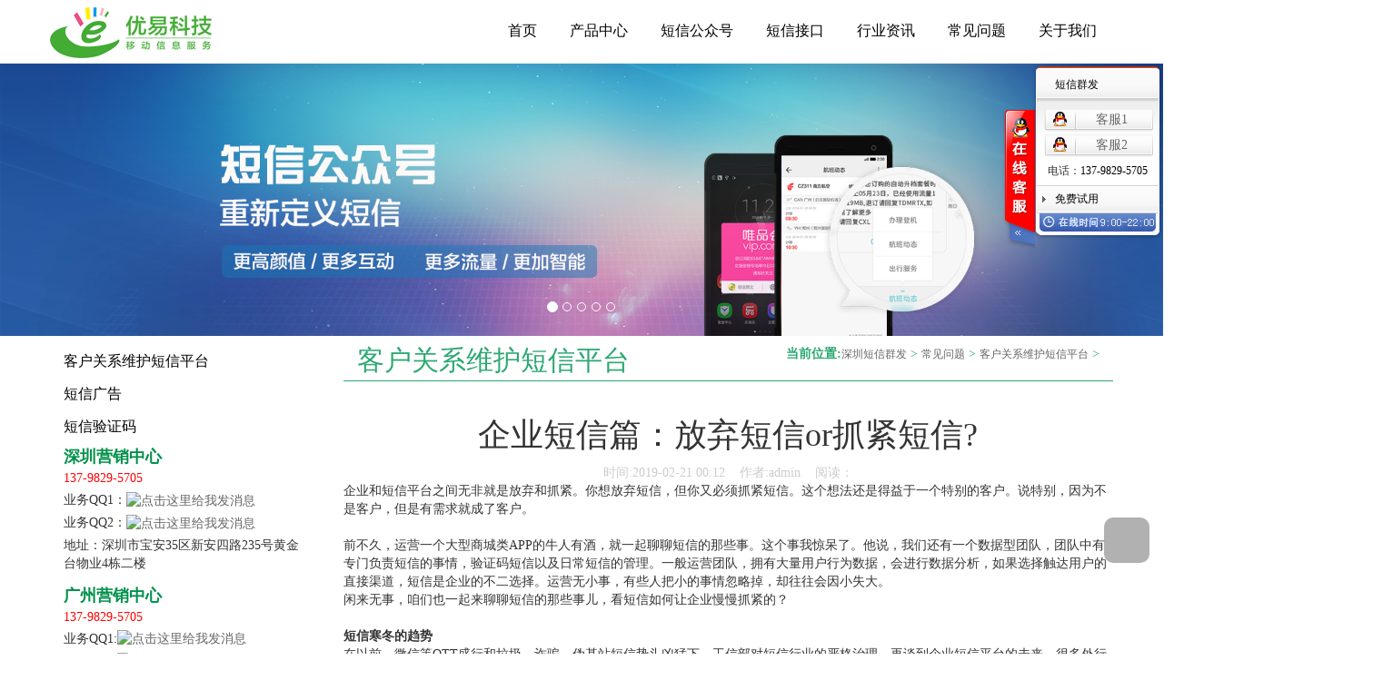

--- FILE ---
content_type: text/html
request_url: http://www.uewang.net/problem/smsPlatform/551.html
body_size: 27200
content:
<!DOCTYPE html>
<html>
<head>
    <meta charset="gb2312">
    <meta http-equiv="X-UA-Compatible" content="IE=edge">
    <meta name="renderer" content="webkit">
    <meta name="viewport" content="width=device-width, initial-scale=1, maximum-scale=1, user-scalable=no">
    <meta name="renderer" content="webkit">
    <meta http-equiv="Cache-Control" content="no-siteapp">
	<meta name="baidu-site-verification" content="JakI45zPSB" />
    <!-- <link rel="stylesheet" href="https://cdn.bootcss.com/bootstrap/3.3.7/css/bootstrap.min.css" integrity="sha384-BVYiiSIFeK1dGmJRAkycuHAHRg32OmUcww7on3RYdg4Va+PmSTsz/K68vbdEjh4u" crossorigin="anonymous"> -->
	<!-- 最新版本的 Bootstrap 核心 CSS 文件 -->
	<link rel="stylesheet" href="https://cdn.jsdelivr.net/npm/bootstrap@3.3.7/dist/css/bootstrap.min.css" integrity="sha384-BVYiiSIFeK1dGmJRAkycuHAHRg32OmUcww7on3RYdg4Va+PmSTsz/K68vbdEjh4u" crossorigin="anonymous">
    <script src="/newskin/js/jquery.min.js"></script>
    <!-- <script src="https://cdn.bootcss.com/bootstrap/3.3.7/js/bootstrap.min.js" integrity="sha384-Tc5IQib027qvyjSMfHjOMaLkfuWVxZxUPnCJA7l2mCWNIpG9mGCD8wGNIcPD7Txa" crossorigin="anonymous"></script> -->
	<!-- 最新的 Bootstrap 核心 JavaScript 文件 -->
	<script src="https://cdn.jsdelivr.net/npm/bootstrap@3.3.7/dist/js/bootstrap.min.js" integrity="sha384-Tc5IQib027qvyjSMfHjOMaLkfuWVxZxUPnCJA7l2mCWNIpG9mGCD8wGNIcPD7Txa" crossorigin="anonymous"></script>
    <!--link href="//netdna.bootstrapcdn.com/font-awesome/4.7.0/css/font-awesome.min.css" rel="stylesheet"-->
    <link rel="stylesheet" href="/newskin/css/superfish.css">
    <link rel="stylesheet" href="/newskin/css/revolution-slider/css/settings.css" media="screen">
    <link rel="stylesheet" href="/newskin/css/theme-responsive.css">
    <link rel="stylesheet" href="/newskin/css/style.css">
    <link rel="stylesheet" href="/newskin/css/online.css">
    <script src="/newskin/layer/layer.js"></script>
    <script src="/newskin/js/goto_mobile.js"></script>
    <link rel="shortcut icon" href="/favicon.ico">
    <title>企业短信篇：放弃短信or抓紧短信?_短信群发_短信群发平台_群发短信软件_106企业短信平台-优易网</title>
    <meta name="description" content="企业和短信平台之间无非就是放弃和抓紧。你想放弃短信，但你又必须抓紧短信。这个想法还是得益于一个特别的客户。说特别，因为不是客户，但是有需求就成了客户。 前不久，运营一个大型商城类APP的牛人有酒，就一起聊聊短信的那些事。这个事我惊呆了。他说，我" />
    <meta name="keywords" content="短信群发平台,短信平台,短信群发" />
</head>
<body>
<header id="header">
    <div class="main-header">
        <nav class="nav_bg">
            <div class="container">
                <div class="row menu">
                    <div class="pull-left">
                        <a href="/"><img src="/newskin/images/newlogo.png" alt="优易网短信平台"/></a>
                    </div>
                    <ul class="sf-menu pull-right">
                        <li class="">
                            <a href="/" class="sf-with-ul">首页</a>
                            <!-- <ul class="">
                                <li><a href="/about/shenzhen.html" class="sf-with-ul">深圳</a></li>
                                <li><a href="/about/guangzhou.html" class="sf-with-ul">广州</a></li>
                            </ul> -->
                        </li>
                        <li class="">
                            <a href="/Service/" title="产品中心" class="sf-with-ul">产品中心</a>
                            <ul class="">
                                
                                <li><a href="/Service/list_63430_1.html" class="sf-with-ul">客户关系维护短信平台</a></li>
                                
                                <li><a href="/smsAdvertising/list_63431_1.html" class="sf-with-ul">营销类短信</a></li>
                                
                                <li><a href="/smsAdvertising/list_63435_1.html" class="sf-with-ul">验证码短信</a></li>
                                
                                <li><a href="/Download/list_63437_1.html" class="sf-with-ul">短信接口</a></li>
                                
                                <li><a href="/smsAdvertising/" class="sf-with-ul">短信公众号</a></li>
                                
                            </ul>
                        </li><li class="">
                            <a href="/dxgzh/" title="短信公众号" class="sf-with-ul">短信公众号</a>
                            <ul class="">
                                
                            </ul>
                        </li><li class="">
                            <a href="/Download/" title="短信接口" class="sf-with-ul">短信接口</a>
                            <ul class="">
                                
                                <li><a href="/Download/list_63438_1.html" class="sf-with-ul">使用说明</a></li>
                                
                                <li><a href="/Download/list_63439_1.html" class="sf-with-ul">API说明</a></li>
                                
                                <li><a href="/Download/list_63440_1.html" class="sf-with-ul">代码示例</a></li>
                                
                                <li><a href="/Download/list_63441_1.html" class="sf-with-ul">返回值说明</a></li>
                                
                                <li><a href="/Download/list_63442_1.html" class="sf-with-ul">查询余额</a></li>
                                
                            </ul>
                        </li><li class="">
                            <a href="/news/dynamic/list_4_1.html" title="行业资讯" class="sf-with-ul">行业资讯</a>
                            <ul class="">
                                
                                <li><a href="/news/dynamic/" class="sf-with-ul">行业动态</a></li>
                                
                                <li><a href="/news/application/" class="sf-with-ul">行业案例</a></li>
                                
                                <li><a href="/news/marketing/" class="sf-with-ul">营销之道</a></li>
                                
                                <li><a href="/news/program/" class="sf-with-ul">解决方案</a></li>
                                
                                <li><a href="/news/classic/" class="sf-with-ul">典型案例</a></li>
                                
                            </ul>
                        </li><li class="">
                            <a href="/problem/" title="常见问题" class="sf-with-ul">常见问题</a>
                            <ul class="">
                                
                                <li><a href="/problem/smsPlatform/" class="sf-with-ul">客户关系维护短信平台</a></li>
                                
                                <li><a href="/problem/smsadvertising/" class="sf-with-ul">短信广告</a></li>
                                
                                <li><a href="/problem/duanxin_Yanzheng/" class="sf-with-ul">短信验证码</a></li>
                                
                            </ul>
                        </li><li class="">
                            <a href="/about/introduction/" title="关于我们" class="sf-with-ul">关于我们</a>
                            <ul class="">
                                
                                <li><a href="/about/introduction/" class="sf-with-ul">公司简介</a></li>
                                
                                <li><a href="/about/smsHonor/" class="sf-with-ul">荣誉和资质</a></li>
                                
                                <li><a href="/about/environment/" class="sf-with-ul">办公环境</a></li>
                                
                                <li><a href="/about/Culture/" class="sf-with-ul">企业文化</a></li>
                                
                                <li><a href="/about/Contact/" class="sf-with-ul">联系我们</a></li>
                                
                            </ul>
                        </li>

                    </ul>
                </div>
            </div>
        </nav>
    </div>
</header >
<div class="slide">
    <div id="carousel-example-generic" class="carousel slide" data-ride="carousel" data-interval="3000">
        <!-- Indicators -->
        <ol class="carousel-indicators">
            <li data-target="#carousel-example-generic" data-slide-to="0" class="active"></li>
            <li data-target="#carousel-example-generic" data-slide-to="1"></li>
            <li data-target="#carousel-example-generic" data-slide-to="2"></li>
            <li data-target="#carousel-example-generic" data-slide-to="3"></li>
            <li data-target="#carousel-example-generic" data-slide-to="4"></li>
			<!-- <li data-target="#carousel-example-generic" data-slide-to="5"></li> -->
        </ol>

        <!-- Wrapper for slides -->
        <div class="carousel-inner" role="listbox">
			<!-- <div class="item active">
                <a href="#"><img src="/newskin/images/huodong/nianzhong.jpg" alt="年中钜惠" class="img-responsive"></a>
            </div> -->
            <div class="item active">
                <a href="/dxgzh/"><img src="/newskin/images/1.png" alt="短信公众号" class="img-responsive"></a>
            </div>
            <div class="item">
                <a href="/Service/list_63430_1.html"><img src="/newskin/images/2.png" alt="短信平台" class="img-responsive"></a>
            </div>
            <div class="item">
                <a href="/smsAdvertising/list_63435_1.html"><img src="/newskin/images/3.png" alt="验证码短信" class="img-responsive"></a>
            </div>
            <div class="item">
                <a href="/smsAdvertising/list_63431_1.html"><img src="/newskin/images/4.png" alt="会员营销短信" class="img-responsive"></a>
            </div>
            <div class="item">
                <a href="/zsjm/zhaoshang.html"><img src="/newskin/images/5.png" alt="招商加盟" class="img-responsive"></a>
            </div>
        </div>
    </div>
</div>
<div class="main-content">
    <div class="container">
        <div class="row">
            <div class="col-lg-3 col-md-3">
    <div class="left_nav">
        <div>
            <ul>
                
                <li><a href="/problem/smsPlatform/"><i class="fa fa-chevron-right fa-fw"></i>客户关系维护短信平台</a></li>
                
                <li><a href="/problem/smsadvertising/"><i class="fa fa-chevron-right fa-fw"></i>短信广告</a></li>
                
                <li><a href="/problem/duanxin_Yanzheng/"><i class="fa fa-chevron-right fa-fw"></i>短信验证码</a></li>
                
            </ul>
        </div>
    </div>
    <div class="left_contact">
        <h4>深圳营销中心</h4>
        <div class="hotline"><i class="fa fa-phone fa-fw"></i>137-9829-5705</div>
        
        <div>业务QQ1：<a target=blank href=http://wpa.qq.com/msgrd?v=3&uin=2161179826&Site=优易网-客户支持&Menu=yes><img border="0" SRC=http://wpa.qq.com/pa?p=1:2161179826:9 alt="点击这里给我发消息"></a></div>
        <div>业务QQ2：<a target=blank href=http://wpa.qq.com/msgrd?v=3&uin=1480731097&Site=优易网-客户支持&Menu=yes><img border="0" SRC=http://wpa.qq.com/pa?p=1:1480731097:9 alt="点击这里给我发消息"></a></div>
        <div><i class="fa fa-map-marker fa-fw"></i>地址：深圳市宝安35区新安四路235号黄金台物业4栋二楼</div>
    </div>
    <div class="left_contact">
        <h4>广州营销中心</h4>
        <div class="hotline"><i class="fa fa-phone fa-fw"></i>137-9829-5705</div>
        <!--<div><i class="fa fa-fax fa-fw"></i>传真：0755-86110002</div>-->
        <div>业务QQ1:<a target=blank href=http://wpa.qq.com/msgrd?v=3&uin=2214734308&Site=优易网-客户支持&Menu=yes><img border="0" SRC=http://wpa.qq.com/pa?p=1:2214734308:9 alt="点击这里给我发消息"></a></div>
        <div>业务QQ2:<a target=blank href=http://wpa.qq.com/msgrd?v=3&uin=2270963502&Site=优易网-客户支持&Menu=yes><img border="0" SRC=http://wpa.qq.com/pa?p=1:2270963502:9 alt="点击这里给我发消息"></a></div>
        <div><i class="fa fa-map-marker fa-fw"></i>地址：广州市越秀区沿江中路313号康富来国际大厦6楼</div>
    </div>
</div>
            <div class="col-lg-9 col-md-9">
                <div class="container">
                    <div class="row">
                        <div class="col-lg-9 col-md-9">
                            <div class="col-lg-12 col-md-12 cutline">
                                <div class="pull-left">
                                    <h2>客户关系维护短信平台</h2>
                                </div>
                                <div class="pull-right">
                                    <b>当前位置:</b><a href='http://www.uewang.net/'>深圳短信群发</a> > <a href='/problem/'>常见问题</a> > <a href='/problem/smsPlatform/'>客户关系维护短信平台</a> > 
                                </div>
                            </div>
                            <div class="news_news">
                                <h1>企业短信篇：放弃短信or抓紧短信?</h1>
                                <div class="pub_date">
                                    <span>时间:2019-02-21 00:12&#160;&#160;&#160;&#160;作者:admin&#160;&#160;&#160;&#160;阅读：
   <script src="http://dxadmin.uewang.net/plus/count.php?view=yes&aid=551&mid=1" type='text/javascript' language="javascript"></script></span>
                                </div>
                                <p>企业和短信平台之间无非就是放弃和抓紧。你想放弃短信，但你又必须抓紧短信。这个想法还是得益于一个特别的客户。说特别，因为不是客户，但是有需求就成了客户。<br />
<br />
前不久，运营一个大型商城类APP的牛人有酒，就一起聊聊短信的那些事。这个事我惊呆了。他说，我们还有一个数据型团队，团队中有专门负责短信的事情，验证码短信以及日常短信的管理。一般运营团队，拥有大量用户行为数据，会进行数据分析，如果选择触达用户的直接渠道，短信是企业的不二选择。运营无小事，有些人把小的事情忽略掉，却往往会因小失大。<br />
闲来无事，咱们也一起来聊聊短信的那些事儿，看短信如何让企业慢慢抓紧的？<br />
<br />
<strong>短信寒冬的趋势</strong><br />
在以前，微信等OTT盛行和垃圾、诈骗、伪基站短信势头凶猛下，工信部对短信行业的严格治理，再谈到企业短信平台的未来，很多外行或者内行人都会稍稍唏嘘，甚至于谈未来而色变。<br />
<br />
<strong>互联网下，短信行业&ldquo;春暖花开&rdquo;</strong><br />
随着移动互联网以及O2O、APP等爆发的浪潮，短信验证码，也就是所谓的&ldquo;行业短信&rdquo;，用户注册、身份验证、安全支付等多个O2O服务环节离不开短信，服务商对短信要求稳定、快速接入、多平台支持。此外，恶意刷单以及短信验证码不能99%到达的情况下。让<a href="http://www.uewang.net/smsAdvertising/list_63435_1.html">语音验证码</a>应用而生，使短信行业春暖花开。<br />
<br />
<strong>短信公众号的创新使短信行业热化起来</strong><br />
短信公众号对短信的重新定义，使短信热化起来。它成功打通短信闭塞服务的末梢，企业申请订制专属的&ldquo;<strong><a href="http://www.uewang.net/smsAdvertising/">短信公众号</a></strong>&rdquo;服务后，其向用户发出的短信页面均会出现菜单功能，短信菜单支持接入第三方服务，如发出短信指令，进入企业官网、H5页面、客服电话体系或调用企业APP等。<br />
<br />
<strong>短信与企业的发展与时俱进，在短信的应用上，你是放弃还是抓紧呢？</strong><br />
当各种流量聚集在移动端的时候，各种信息广告集聚在流量平台中，这些病毒式营销过多使人生厌，短信推送，使需求更直接地体现出来。此外，信息广告成本不断增加，让自己的消息第一时间让千千万万的人看到，短信，则不失为一种低成本的广泛传播的推广方式。<br />
<br />
用户会放弃垃圾短信，抓紧与生活相关的短信；企业会觉得短信微不足道，又觉得短信必不可少，在客服呼叫中心、工资、ERP、OA系统、重大事件通知以及客户维护等等环节中，短信的润滑作用必不可少。<br />
<br />
放弃短信？不，要抓紧短信！咨询www.uewang.net以及拨打400-600-9885，一键抓紧短信，抓紧商机。
<div style="text-align: center;">
	&nbsp;</div>
</p>
                                <div class="page">
                                    <p>上一篇：<a href='/problem/smsPlatform/544.html'>深圳短信群发公司哪家比较好？</a> </p>
                                    <p>下一篇：<a href='/problem/smsPlatform/627.html'>具有菜单功能的短信公众号是如何实现的呢？</a> </p>
                                </div>
                            </div>
							<div class="col-lg-12 col-md-12" style="width:100%;height:40px;line-height:40px;padding-left:8px;background-color:#2Ba782;color:#ffffff;font-size:16px;">看了本文的91.57%用户还看了这些文章:</div>
							<div class="news_content">
                                <ul class="box">
                                    <li class="col-lg-6 col-md-6"> <a href="/problem/smsPlatform/862.html" title="什么样的会员营销短信平台比较好" class="pg-color">什么样的会员营销短信平台比较好</a> </li>
<li class="col-lg-6 col-md-6"> <a href="/problem/smsPlatform/857.html" title="短信群发平台可以给附近的人发短信吗" class="pg-color">短信群发平台可以给附近的人发短信吗</a> </li>
<li class="col-lg-6 col-md-6"> <a href="/problem/smsPlatform/840.html" title="避免短信群发被屏蔽的几个方法要知道" class="pg-color">避免短信群发被屏蔽的几个方法要知道</a> </li>
<li class="col-lg-6 col-md-6"> <a href="/problem/smsPlatform/816.html" title="企业选择短信平台有哪些要求?" class="pg-color">企业选择短信平台有哪些要求?</a> </li>
<li class="col-lg-6 col-md-6"> <a href="/problem/smsPlatform/808.html" title="企业如何使用短信群发平台进行维护客户关系" class="pg-color">企业如何使用短信群发平台进行维护客户关系</a> </li>
<li class="col-lg-6 col-md-6"> <a href="/problem/smsPlatform/789.html" title="如何通过短信平台来加强对企业的管理" class="pg-color">如何通过短信平台来加强对企业的管理</a> </li>
<li class="col-lg-6 col-md-6"> <a href="/problem/smsPlatform/774.html" title="如何选择正规的第三方短信平台公司" class="pg-color">如何选择正规的第三方短信平台公司</a> </li>
<li class="col-lg-6 col-md-6"> <a href="/problem/smsPlatform/727.html" title="短信平台营销的优势究竟是什么？" class="pg-color">短信平台营销的优势究竟是什么？</a> </li>
<li class="col-lg-6 col-md-6"> <a href="/problem/smsPlatform/705.html" title="106短信平台群发为何受商家青睐？" class="pg-color">106短信平台群发为何受商家青睐？</a> </li>
<li class="col-lg-6 col-md-6"> <a href="/problem/smsPlatform/683.html" title="短信群发效果为什么那么好？" class="pg-color">短信群发效果为什么那么好？</a> </li>

                                </ul>
                            </div>
                        </div>
                    </div>
                </div>
            </div>
        </div>
    </div>
</div>
<div class="footer_nav main-content">
    <div class="container">
        <div class="row">
            <div class="col-lg-12 col-md-12">
                <div class="col-lg-3 col-md-3">
                    <section>
                        <h3>关于我们</h3>
                        <li><a href="/about/introduction/">公司简介</a></li>
                        <li><a href="/about/smsHonor/">荣誉和资质</a></li>
                        <li><a href="/about/Culture/">企业文化</a></li>
                        <li><a href="/about/Contact/">联系我们</a></li>
                    </section>
                </div>
                <div class="col-lg-3 col-md-3">
                    <section>
                        <h3>产品中心</h3>
                        <li><a href="/Service/list_63430_1.html">客户关系维护短信平台</a></li>
                        <li><a href="/smsAdvertising/list_63431_1.html">会员营销短信</a></li>
                        <li><a href="/smsAdvertising/list_63435_1.html">短信验证码</a></li>
                        <li><a href="/smsAdvertising/">短信公众号</a></li>
                    </section>
                </div>
                <div class="col-lg-3 col-md-3">
                    <section>
                        <h3>联系我们</h3>
                        <li><i class="fa fa-map-marker"></i>地址：深圳市宝安35区新安四路235号黄金台物业4栋二楼</li>
                        <li><i class="fa fa-phone"></i>电话：137-9829-5705</li>
                    </section>
                </div>
                <div class="col-lg-3 col-md-3">
                    <section>
                        <h3>关注我们</h3>
                        <img src="/newskin/images/qrcode-1.png">
                    </section>
                </div>
            </div>
        </div>
    </div>
</div>
<div class="footer">
    <div class="container">
        <div class="row">
            <div class="col-lg-12 col-md-12 ">
                <strong>关键词</strong>：<strong> <a href="http://www.uewang.net" target="_blank"> 短信群发</a></strong> <a href="http://www.uewang.net" target="_blank"><strong>短信群发公司</strong></a> <strong><a href="http://www.uewang.net" target="_blank">深圳短信群发</a></strong> <strong> <a href="http://www.uewang.net" target="_blank">深圳短信群发公司</a></strong> <strong> <a href="http://www.zxrddx.com" target="_blank">短信公众号</a></strong><br/>
Copyright &#169; 2011  深圳市优易网信息科技有限公司 版权所有 <script>
var _hmt = _hmt || [];
(function() {
  var hm = document.createElement("script");
  hm.src = "https://hm.baidu.com/hm.js?b498a53aa820cd58c3a7283ab5495b8b";
  var s = document.getElementsByTagName("script")[0]; 
  s.parentNode.insertBefore(hm, s);
})();
</script>&#160;&#160;<a href="/">Power by 优易网短信平台</a>&#160;&#160;<a href="http://www.beian.miit.gov.cn">粤ICP备14000726号-3</a>

               
                <div>
                    <img src="/newskin/images/logo1.gif" />
                    <!--<img src="newskin/images/logo2.gif" />-->
                    <img src="/newskin/images/logo3.gif" />
                    <img src="/newskin/images/logo4.gif" />
                </div>
            </div>
        </div>
    </div>
</div>
<div id="online_qq_layer">
    <div id="online_qq_tab">
        <div class="online_icon">
            <a title="" id="floatShow" style="display:none" href="javascript:void(0);">&#160;</a>
            <a title="" id="floatHide" style="display:block" href="javascript:void(0);">&#160;</a>
        </div>
        <!--online_icon end--></div>
    <div id="onlineService" style="display: block;">
        <div class="online_windows overz">
            <div class="online_w_top"></div>
            <!--online_w_top end-->
            <div class="online_w_c overz">
                <div class="online_bar " id="onlineSort1">
                    <h2><a onclick="changeOnline(1)">短信群发</a></h2>
                    <div class="online_content overz" id="onlineType1">
                        <ul class="overz" id="qq_kefu">
                            <li><a target="_blank" onclick="javascript:_hmt.push(['_trackPageview', '/virtual/qq/qq1.html']);" href="http://wpa.qq.com/msgrd?v=3&uin=2161179826&site=qq&menu=yes" class="qq_icon">客服1</a></li>
                            <li><a target="_blank" onclick="javascript:_hmt.push(['_trackPageview', '/virtual/qq/qq2.html']);" href="http://wpa.qq.com/msgrd?v=3&uin=1480731097&site=qq&menu=yes" class="qq_icon">客服2</a></li>
                            <li style="font-size:12px;">电话：<a>137-9829-5705</a></li>
                        </ul>
                    </div>

                    <!--online_content end--></div>
                <!--online_bar end-->
                <div class="online_bar collapse-online" id="onlineSort2">
                    <h2><a onclick="changeOnline(2)">免费试用</a></h2>
                    <div class="online_content overz" id="onlineType2">

                        <ul class="overz">
                            <li><a target="_blank" onclick="javascript:_hmt.push(['_trackPageview', '/virtual/qq/qq1.html']);" href="http://wpa.qq.com/msgrd?v=3&uin=2214734308&site=qq&menu=yes" class="qq_icon">客服1</a></li>
                            <li><a target="_blank" onclick="javascript:_hmt.push(['_trackPageview', '/virtual/qq/qq2.html']);" href="http://wpa.qq.com/msgrd?v=3&uin=2270963502&site=qq&menu=yes" class="qq_icon">客服2</a></li>
                            <li style="font-size:12px;">电话：<a>137-9829-5705
                            </a></li>
                        </ul>
                    </div>
                </div>



            </div>
            <!--online_w_c end-->
            <div class="online_w_bottom"></div>
            <!--online_w_bottom end--></div>
        <!--online_windows end--></div>
</div>
<script type="text/javascript">
    function showattention(obj) {
        //document.getElementById(obj).style.display = 'block';
        $('#' + obj).show();
    }
    function closeattention(obj) {
        $('#' + obj).hide();
    }
    function changeOnline(num) {
        if (isNaN(num) && num == "")
            return;
        for (var i = 1; i <= 6; i++) {
            if (i == num) {
                $('#onlineSort' + i).attr('class', 'online_bar expand');
                $('#onlineType' + i).show();
            }
            else {
                $('#onlineSort' + i).attr('class', 'online_bar collapse-online');
                $('#onlineType' + i).hide();
            }
        }
    }

    $(document).ready(function () {
        $("#floatShow").bind("click", function () {
            $('#onlineService').animate({ width: 'show', opacity: 'show' }, 'normal', function () { $('#onlineService').show(); }); $('#floatShow').attr('style', 'display:none'); $('#floatHide').attr('style', 'display:block');
            return false;
        });
        $("#floatHide").bind("click", function () {
            $('#onlineService').animate({ width: 'hide', opacity: 'hide' }, 'normal', function () { $('#onlineService').hide(); }); $('#floatShow').attr('style', 'display:block'); $('#floatHide').attr('style', 'display:none') //;
        });
//        $(document).bind("click", function (event) {
//            if ($(event.target).isChildOf("#online_qq_layer") == false) {
//                $('#onlineService').animate({ width: 'hide', opacity: 'hide' }, 'normal', function () { $('#onlineService').hide(); }); $('#floatShow').attr('style', 'display:block'); $('#floatHide').attr('style', 'display:none');
//            }
//        });
//
//        jQuery.fn.isChildAndSelfOf = function (b) {
//            return (this.closest(b).length > 0);
//        };
//        jQuery.fn.isChildOf = function (b) {
//            return (this.parents(b).length > 0);
//        };
    });
</script>
<a href="#" class="scrollup"><i class="fa fa-angle-up"></i></a>
<script src="/newskin/js/revolution-slider/js/jquery.themepunch.revolution.min.js"></script>
<script src="/newskin/js/marquee.js"></script>
<script src="/newskin/js/superfish.js"></script>
<script>
    $('ul.sf-menu').superfish();
</script>
<script src="/newskin/js/jquery.dataTables.min.js"></script>
<script src="/newskin/js/jquery.cookie.js"></script>
<script src="/newskin/js/jquery.sticky.js"></script>
<script src="/newskin/js/tytabs.js"></script>
<script src="/newskin/js/custom.js"></script>
</body>
</html>

--- FILE ---
content_type: text/css
request_url: http://www.uewang.net/newskin/css/superfish.css
body_size: 5702
content:
/*.sf-menu,.sf-menu *{margin:0;padding:0;list-style:none}*/
/*.sf-menu li{position:relative;text-align: center}*/
/*.sf-menu ul{position:absolute;display:none;top:100%;left:0;z-index:99}*/
/*.sf-menu li a{color: #000000;}*/
/*.sf-menu li:hover{background-color:#2ba872;}*/
/*.sf-menu>li{float:left;width: 120px;font-size: 16px}*/
/*.sf-menu>li>a>.headicon{height:30px;margin-top:-5px}*/
/*.sf-menu li.sfHover>ul,.sf-menu li:hover>ul{display:block}*/
/*.sf-menu .sf-with-ul a{display:block;position:relative}*/
/*.sf-menu ul ul{top:0;left:100%}*/
/*.menu ul{margin:0;padding:0;list-style:none;background-color: #f0f0f0}*/
/*.menu ul li{position:relative;padding: 12px 0 16px 0;}*/
/*.menu ul ul{position:absolute;display:none;top:100%;left:0;z-index:100;width:175px}*/
/*.menu>ul li{float:left}*/
/*.menu ul li:hover>ul{display:block;}*/
/*.menu ul a{display:block;position:relative}*/
/*.menu ul ul ul{top:0;left:100%}*/
/*.menu ul a{text-decoration:none}*/
/*.menu ul>li>a{color:#000;font-weight:400;font-size:16px;line-height:18px;padding:10px 15px;overflow:hidden;border-bottom:3px solid transparent}*/
/*.menu ul>li>a:hover{color:#fff;}*/
/*#current,.menu ul li a:hover,.menu ul>li:hover>a{background-color:#2ba872}*/
/*#current:after{bottom:-2.5px;content:'';left:50%;display:block;height:5px;margin:0 0 0 -2.5px;-webkit-transform:rotate(45deg);-moz-transform:rotate(45deg);-ms-transform:rotate(45deg);-o-transform:rotate(45deg);transform:rotate(45deg);position:absolute;width:5px}*/
/*.ie8 #current:after{display:none}*/
/*.menu ul li a{-webkit-transition:border 150ms ease-in-out,background-color 150ms ease-in-out;-moz-transition:border 150ms ease-in-out,background-color 150ms ease-in-out;-o-transition:border 150ms ease-in-out,background-color 150ms ease-in-out;-ms-transition:border 150ms ease-in-out,background-color 150ms ease-in-out;transition:border 150ms ease-in-out,background-color 150ms ease-in-out}*/
/*.menu ul ul{background-color:#000;z-index:999;border-radius:0 0 3px 3px;margin:-3px 0 0 0;box-shadow:0 1px 3px rgba(0,0,0,.04)}*/
/*.menu>ul ul li:hover>a{border-bottom:0;background:0}*/
/*.menu ul ul li{margin:0;padding:0;width:100%}*/
/*.menu ul ul li a{color:#fff;font-size:13px;line-height:18px;padding:10px 16px!important;border:0;-webkit-transition:all .4s ease-in-out;-moz-transition:all .4s ease-in-out;-o-transition:all .4s ease-in-out;-ms-transition:all .4s ease-in-out;transition:all .4s ease-in-out}*/
/*.menu ul ul li{border-top:1px solid #414F5A}*/
/*.menu ul ul li:first-child{border:0}*/
/*.menu ul ul li a:hover{color:#fff;background-color:#666;border:0;padding-left:21px!important}*/
/*.menu ul ul li a:last-child:hover{border-radius:0 0 3px 3px}*/
/*.menu ul ul ul{border-radius:0 3px 3px 3px;margin:-1px 0 0 0}*/
/*.sf-sub-indicator{color:#c6c6c6;margin:0;width:11px;display:inline-block;font-size:12px!important;line-height:0}*/
/*.menu ul ul .sf-sub-indicator .icon-chevron-down{display:none}*/
.sf-menu,.sf-menu *{margin:0;padding:0;list-style:none}
.sf-menu li{position:relative;text-align: center;}
.sf-menu ul{position:absolute;display:none;top:100%;left:0;z-index:99}
.sf-menu>li{float:left;}
.sf-menu>li>a>.headicon{height:30px;margin-top:-5px}
.sf-menu li.sfHover>ul,.sf-menu li:hover>ul{display:block}
.sf-menu .sf-with-ul a{display:block;position:relative}
.sf-menu ul ul{top:0;left:100%}
.menu ul{margin:0;padding:0;list-style:none}
.menu ul li{position:relative;}
.menu ul ul{position:absolute;display:none;top:100%;left:0;z-index:100;width:175px;border-top: 3px solid #2ba872 !important;}
.menu>ul li{float:left}
.menu ul li:hover>ul{display:block}
.menu ul a{display:block;position:relative}
.menu ul ul ul{top:0;left:100%}
.menu ul a{text-decoration:none}
.menu ul>li>a{color:#000;font-weight:400;font-size:16px;line-height:18px;padding:10px 15px;overflow:hidden;border-bottom:3px solid transparent}
.menu ul>li>a:hover{color:#fff}
#current,.menu ul li a:hover,.menu ul>li:hover>a{background-color:#2ba872}
#current:after{bottom:-2.5px;content:'';left:50%;display:block;height:5px;margin:0 0 0 -2.5px;-webkit-transform:rotate(45deg);-moz-transform:rotate(45deg);-ms-transform:rotate(45deg);-o-transform:rotate(45deg);transform:rotate(45deg);position:absolute;width:5px}
.ie8 #current:after{display:none}
.menu ul li a{-webkit-transition:border 150ms ease-in-out,background-color 150ms ease-in-out;-moz-transition:border 150ms ease-in-out,background-color 150ms ease-in-out;-o-transition:border 150ms ease-in-out,background-color 150ms ease-in-out;-ms-transition:border 150ms ease-in-out,background-color 150ms ease-in-out;transition:border 150ms ease-in-out,background-color 150ms ease-in-out}
.menu ul ul{background-color:#252c34;z-index:999;border-radius:0 0 3px 3px;margin:-3px 0 0 0;box-shadow:0 1px 3px rgba(0,0,0,.04)}
.menu>ul ul li:hover>a{border-bottom:0;background:0 0}
.menu ul ul li{margin:0;padding:0;width:100%}
.menu ul ul li a{color:#fff;font-size:13px;line-height:18px;padding:10px 16px!important;border:0;-webkit-transition:all .4s ease-in-out;-moz-transition:all .4s ease-in-out;-o-transition:all .4s ease-in-out;-ms-transition:all .4s ease-in-out;transition:all .4s ease-in-out}
.menu ul ul li{border-top:1px solid #414F5A}
.menu ul ul li:first-child{border:0}
.menu ul ul li a:hover{color:#fff;background-color:#2f3843;border:0;padding-left:21px!important}
.menu ul ul li a:last-child:hover{border-radius:0 0 3px 3px}
.menu ul ul ul{border-radius:0 3px 3px 3px;margin:-1px 0 0 0}
.sf-sub-indicator{color:#c6c6c6;margin:0;width:11px;display:inline-block;font-size:12px!important;line-height:0}
.menu ul ul .sf-sub-indicator .icon-chevron-down{display:none}

--- FILE ---
content_type: text/css
request_url: http://www.uewang.net/newskin/css/theme-responsive.css
body_size: 10283
content:
@media(min-width:1200px)
{body.boxed
{width:1230px;-webkit-box-shadow:0 0 10px 0 rgba(0,0,0,.2);box-shadow:0 0 10px 0 rgba(0,0,0,.2);background:url(../images/patterns/whitey.png) repeat;margin:0 auto
}body.boxed #header .main-header
{width:1230px;margin:0 auto
}
}
@media (max-width:991px)
{#cn-tabs .service
{border-bottom-color:#ddd;border-bottom-width:1px
}.sf-menu>li>.menu-login
{height:41
}
}
@media (min-width:768px) and (max-width:991px)
{
.sidebar .navbar-collapse.collapse{display: block !important;}	
body.boxed
{width:100%
}.modal-avatar
{top:120px;
}.navbar-toggle
{position:relative;float:none;padding:9px 10px;margin-top:8px;margin-bottom:8px;background-color:transparent;border:1px solid #ddd;border-radius:4px;display:block
}.navbar-header,.navbar-nav
{float:none
}.navbar-collapse.collapse
{display:none!important;height:auto!important;overflow:visible!important;padding-bottom:0
}.our-clients,.recentworks
{overflow:hidden
}.portfolio-desc
{margin-bottom:40px
}.portfolio.two-column .view h3
{margin-top:50px
}.nivo-directionNav a
{top:30%
}#cn-tabs .service
{margin-bottom:40px
}#cn-tabs .service:before
{content:"";position:absolute;left:46%;top:auto!important;right:auto!important;bottom:23px;-webkit-transform:rotate(45deg);-moz-transform:rotate(45deg);-o-transform:rotate(45deg);-ms-transform:rotate(45deg);transform:rotate(45deg);border-bottom:1px solid #ddd;border-top:0
}#flickrfeed li
{margin:3px 3px 0 0
}.team .item
{margin-top:25px
}
}
@media (min-width:992px)
{nav.menu
{float:right!important
}.modal-avatar
{top:120px;
}.menu>ul li
{float:left
}.menu ul>li>a
{padding:25px 18px 23px 18px
}.sf-menu>li>.menu-login
{height:86px
}
}
@media (max-width:767px)
{
body.boxed
{width:100%
}.modal-avatar
{top:220px;
}.get-started .pull-right,.logo.pull-left,.top-bar .pull-left,.top-bar .pull-right
{float:none!important
}.logo.pull-left
{display:block;text-align:center;margin:25px 0 10px
}.navbar-fixed-top
{position:relative!important;top:auto
}header .top-bar
{min-height:0;padding:3px 0
}.navbar-toggle
{float:none;text-align:center;padding:0;display:block
}.mobile.navbar-header
{margin-bottom:30px
}.topnav a.navbar-toggle
{padding:0;line-height:18px;margin-top:-1px
}.navbar-toggle:focus,.navbar-toggle:hover
{background-color:transparent
}.mobile .navbar-toggle i
{padding:9px 12px;border-radius:3px!important
}.topnav .navbar-toggle
{display:block;float:none;margin:0 auto;border:none;border-top-left-radius:0;border-top-right-radius:0;border-bottom-left-radius:2px;border-bottom-right-radius:2px
}.topnav .navbar-toggle i
{border-radius:0 0 2px 2px!important;padding:0 8px;font-size:19px;cursor:pointer
}.top-bar
{text-align:center;padding:0 15px 10px!important
}.slidedown .social
{padding-bottom:10px
}.phone-email
{padding:12px 0 3px
}.top-bar #search-form
{display:none
}.phone-email a
{display:block;margin:0 0 10px;text-align:center
}div.content-box.big.bottom-pad-small
{margin-bottom:80px
}.portfolio-item
{margin-bottom:20px
}.portfolio-wrap .item
{width:100%
}.tp-caption h3
{font-size:14px!important;line-height:25px!important
}.tp-caption h5
{font-size:11px!important;line-height:24px;margin:10px 0 0 10px
}.tp-caption i
{background:0 0!important;font-size:11px!important;margin-right:0!important;color:#666;line-height:34px!important;margin-right:5px!important;width:11px!important
}.list-slide
{margin-bottom:5px
}.slogan h2
{text-align:center;line-height:44px;margin-top:0
}.slogan h3
{text-align:center;line-height:32px
}.slogan-content p
{text-align:center
}.get-started
{text-align:center;margin-bottom:15px
}.breadcrumb-wrapper
{text-align:center
}.breadcrumbs.pull-right
{float:none!important
}.blog-small article .post-image
{width:99.7%
}.blog-small article .post-content-wrap
{float:left;margin:0;padding:0;width:95%
}.main-content .bottom-pad
{margin-bottom:0
}.main-content .content-box
{margin-bottom:40px;display:inline-block
}.features .bottom-pad-small
{margin-bottom:0
}.services .bottom-pad-small
{margin-bottom:0
}.img-content
{float:none;margin:0 0 15px
}.portfolio-desc
{margin-bottom:40px
}.portfolio.two-column .view h3
{margin-top:50px
}.portfolio.three-column .view h3
{margin-top:30px
}#cn-tabs .service
{margin-bottom:40px
}#cn-tabs .service:before
{content:"";position:absolute;left:44%;top:auto!important;right:auto!important;bottom:23px;-webkit-transform:rotate(45deg);-moz-transform:rotate(45deg);-o-transform:rotate(45deg);-ms-transform:rotate(45deg);transform:rotate(45deg);border-bottom:1px solid #ddd;border-top:0
}.latest-posts .post-item
{margin-bottom:30px
}.col-xs-12 .btn
{font-size:11px
}.our-clients .item
{text-align:center
}footer section
{margin-bottom:35px
}.footer-bottom
{text-align:center
}.social-icons-footer-bottom
{display:inline-block;float:none
}div.p_table div.column_1,div.p_table div.column_2,div.p_table div.column_3,div.p_table div.column_4,div.p_table.three-col div.column_1,div.p_table.three-col div.column_2,div.p_table.three-col div.column_3
{width:100%;margin-bottom:25px
}.testimonial.item
{margin-bottom:25px
}.team .item
{margin-top:25px
}.about .testimonials.widget
{margin-top:30px
}.nivo-directionNav a
{top:30%
}
}
@media (min-width:992px)
{.top-bar .collapse
{display:block!important;height:auto!important;overflow:visible!important;padding-bottom:0
}
}
@media (min-width:992px) and (max-width:1199px)
{body.boxed
{width:100%
}.slogan h2
{display:inline-block;font-size:24px;line-height:36px;margin:10px 0
}.get-started
{padding-top:1px
}.tp-caption .btn-special
{padding:10px 15px;font-size:14px
}.view p
{padding:10px 20px 0;font-size:14px
}.portfolio.two-column .view h3
{margin-top:100px
}.portfolio.three-column .view h3
{margin-top:50px
}#horizontal-tabs ul.tabs li
{text-align:center;width:90%
}
}
@media (min-width:768px) and (max-width:991px)
{.get-started .pull-right
{float:none!important
}.logo.pull-left
{margin:0 0 20px
}.portfolio-wrap .view h3
{font-size:14px;margin:10px 0 0;padding:5px 0
}.portfolio-wrap .view p
{font-size:11px;padding:0 20px
}.portfolio-wrap .view a.info
{padding:2px 8px
}.portfolio.three-column .view h3
{margin-top:7px
}header .top-bar
{min-height:0;padding:3px 0
}.navbar-toggle
{float:none;text-align:center;padding:0;display:block;border:none;border-radius:0
}.mobile.navbar-header
{float:none;margin:20px 0 0 92.5%;padding:0
}.topnav a.navbar-toggle
{line-height:18px;margin-top:-1px;padding:0
}.navbar-toggle:focus,.navbar-toggle:hover
{background-color:transparent
}.mobile .navbar-toggle i
{padding:9px 12px;border-radius:3px!important
}.topnav .navbar-toggle
{display:block;float:none;margin:0 auto;border:none;border-top-left-radius:0;border-top-right-radius:0;border-bottom-left-radius:2px;border-bottom-right-radius:2px
}.topnav .navbar-toggle i
{border-radius:0 0 2px 2px!important;padding:0 8px;font-size:19px;cursor:pointer
}.top-bar
{text-align:center;padding:0 15px 10px!important
}.slidedown .social
{margin-top:12px
}.phone-email
{padding:12px 0 3px
}.top-bar #search-form
{display:none
}#horizontal-tabs ul.tabs li
{text-align:center;width:80%
}.tp-caption h3
{font-size:28px!important
}.tp-caption h5
{font-size:15px!important
}.tp-caption i
{font-size:13px!important;color:#fff;line-height:25px!important;margin-right:5px!important;margin-top:-5px!important;width:25px!important;height:25px!important
}.tp-caption .btn-special
{padding:9px 10px;font-size:11px
}.list-slide
{margin-bottom:5px
}.slogan h2
{text-align:center;line-height:44px;margin-top:0
}.get-started
{text-align:center;margin-bottom:15px
}.main-content .bottom-pad
{margin-bottom:0
}.main-content .content-box
{margin-bottom:40px;display:inline-block
}.features .bottom-pad-small
{margin-bottom:0
}.features .feature-box
{margin-bottom:30px;display:inline-block
}.features .feature-box-info h4
{margin-top:0
}.latest-posts .post-item
{margin-bottom:30px
}.blog-showcase li
{margin-bottom:20px
}.blog-showcase-thumb
{width:375px
}.blog-showcase-extra-info
{left:375px;width:375px
}footer section
{margin-bottom:35px
}.social-icons-footer-bottom
{display:inline-block
}
}
@media (max-width:768px)
{.services.big .content-box
{margin-bottom:30px
}.services .bottom-pad
{margin-bottom:0
}.services .content-box
{display:inline-block;margin-bottom:30px
}.services .feature-box
{margin-bottom:20px;display:inline-block
}.services .bottom-pad-small
{margin-bottom:0
}#not-found h2
{font-size:180px
}
}
@media (min-width:992px) and (max-width:1048px)
{.blog-showcase-thumb
{width:250px
}.blog-showcase-extra-info
{left:250px;width:213px
}.blog-showcase ul li.blog-first-el
{padding-right:212px
}.blog-showcase ul li .blog-showcase-extra-info
{filter:alpha(opacity=0);opacity:0!important
}.blog-showcase ul li.blog-first-el .blog-showcase-extra-info
{opacity:1!important
}
}
@media handheld,only screen and (max-width:1140px)
{.blog-showcase ul li .blog-showcase-extra-info
{zoom:1;filter:alpha(opacity=100);opacity:1
}
}
@media handheld,only screen and (max-width:640px)
{.blog-showcase ul li
{float:none!important;display:block!important;padding:0!important;margin-bottom:15px
}.blog-showcase ul li .blog-showcase-extra-info
{display:none!important
}.blog-showcase ul li .blog-showcase-thumb
{max-width:100%;width:100%!important;height:auto!important;line-height:4px
}.blog-showcase ul li .blog-showcase-thumb img
{max-width:100%;width:100%;height:auto!important
}
}
@media (min-width:992px) and (max-width:1024px)
{.csstransforms .cn-wrapper
{font-size:.9em
}
}
@media only screen and (max-width:620px)
{.no-csstransforms li
{width:4em;height:4em;line-height:4em
}
}
@media only screen and (max-width:500px)
{.no-ccstransforms .cn-wrapper
{padding:.5em
}.no-csstransforms .cn-wrapper li
{font-size:.9em;width:4em;height:4em;line-height:4em
}
}
@media only screen and (max-width:480px)
{.csstransforms .cn-wrapper
{font-size:.78em;margin-left:-142px
}.cn-button
{font-size:1em
}
}
@media only screen and (max-width:420px)
{.no-csstransforms .cn-wrapper li
{width:100%;height:3em;line-height:3em
}
}

--- FILE ---
content_type: text/css
request_url: http://www.uewang.net/newskin/css/style.css
body_size: 18690
content:
@import "animate-tool.css";
/*鏁寸珯鏍峰紡*/
html, body, dl, dd, img, form, div, ul, ol, li, h1, h2, h3, h4, h5, h6, p {
    margin:0;
    padding:0;
    border:0;
}
body {
    font-size: 14px;
    font-family: 'Microsoft Yahei', '榛戜綋';
}
h1, h2, h3, h4, h5, h6 {
    font-weight: normal;
}
ul, ol, li {
    list-style-type:none;
}
img {
    border:0;
    vertical-align:middle
}
select, input, select {
    vertical-align:middle;
    outline: none;
}
table {
    border-collapse:collapse;
    border-spacing:0
}
iframe {
    border:none;
}

a:hover {
    /*color:#0093ff;*/
    text-decoration:none;
}
a:active {
    color:#0093ff;
    text-decoration:none;
}
a:link{color: #666;}
a:visited{color: #666;}
a{
    color: #000;
}
/*缃戦〉鏍峰紡*/

/*澶撮儴*/
.pull-left a{font-size: 12px;}
.pull-right a{font-size: 12px;}
.top_bg {
    background:#f7f7f7;
    line-height: 30px;
    border-bottom:1px solid #e3e3e3;
}


/*logo*/
.logo_bg{
    padding-top: 4px;
    padding-bottom: 4px;
}
/*.logo {*/
     /*width:1200px;*/
     /*margin:0 auto;*/
     /*margin-top:23px;*/
     /*margin-bottom:30px;*/
 /*}*/
.logo{height: 70px}
.logo a{}

#header .nav_bg {
    height:70px;
    line-height: 70px;
}
#header .main-header{z-index: 9999;width: 100%;background-color: #ffffff;}
div a label h4{color: #000;cursor: pointer;}
label h4{color: #000}
.main-content{padding-top: 10px}
.circle{border: 1px solid #ccc;border-radius: 5px;padding: 10px 0 10px 0;}
.circle div ul li{padding: 2px 0;}
.point{background: url("../images/title.gif") no-repeat left center;height: 23px;line-height: 23px;padding: 2px 0 0 20px;text-align: center;float: left}
.pad{padding-top: 2px;}
.yx{padding-bottom:10px;border-bottom: 1px solid #cccccc;font-size: 16px;}
.yx a:hover{color: red}
.zixun{color: red;font-size: 16px}
.pianyi{margin-top: 11px;}
.pianyi div a{cursor: pointer;}
a,img{border:0;}
.marqueeleft .marquee{width: 8000px}
/* marqueeleft */
.marqueeleft{overflow:hidden;margin:15px auto;}
.marqueeleft ul{float:left;}
.marqueeleft li{float:left;margin:0 5px;display:inline;overflow:hidden;margin-right: 30px}
.marqueeleft li .pic{display:block;padding:2px;overflow:hidden;text-align:center}
.marqueeleft li .text{text-align:center;height:23px;line-height:23px;}

.table-cell div{margin: 5px 0 3px 0px}
.regularly-item-list li{display: inline;position: relative;overflow: hidden;}
.regularly-item-list li div p{font-size: 14px}
/*.regularly-item-list li:not(.last):after{content: '';position: absolute}*/
.color-1{background-color: #22a1e8;color: #ffffff}
.color-2{background-color: #d92a38;color: #ffffff}
.color-3{background-color: #1668cb;color: #ffffff}
.color-4{background-color: #00904a;color: #ffffff}

.font-color{color: #1367ca;font-weight: bold}
.pianyi2{margin-top: 10px;padding: 10px 0;}
.pianyi2 p{line-height: 26px;}

.effect{text-align: center;border: 1px solid #000000;}
/*.effect tr td{border: 1px solid #cccccc}*/
.effect .thead td{padding-left: 5px;padding-right: 5px;border: 1px solid #cccccc}
.effect tr td:nth-child(1){background-color: #CCD4E1}
.effect tr:nth-of-type(1){background-color: #E1E1DF}

.effect2{width: 100%}
.effect2 tr{width: 100%}
.effect2 tr td{border: 1px solid #cccccc;width: 49%;text-align: center}
.effect2 tr td:nth-child(1){background-color: #CCD4E1}
.effect2 tr:nth-of-type(1){background-color: #E1E1DF}
.content_p li{padding: 1px 0 1px 0;}

.news_content{padding: 10px;}
.news_content .box{list-style-type: none;}
.news_content .box li{line-height: 23px;list-style-type: disc;padding: 4px 0 4px 0;}
.news_content .box li a:hover{color: red}

.bleft{border-right: 1px solid #cccccc}
.box_li li{line-height: 23px;list-style-type: decimal;padding: 4px 0 4px 0;}
.box_li li a:hover{color: red}

.footer_nav{background-color: #2ba872;color: #ffffff;padding-top: 12px;}
.footer_nav section{padding: 40px 0;}
.footer_nav section li{padding: 6px 0;}
.footer_nav section h3{padding-bottom: 12px;}
.footer_nav li a{color: #ffffff;}
.footer_nav li i{margin-left: 4px;margin-right: 4px;}
.flink li{float: left;margin-left: 10px}
.footer{margin: 0 auto;text-align: center;line-height: 23px;padding-bottom: 10px;background-color: #00904a;color: #ffffff;}
.footer a{color: #ffffff;}
.footer .row{margin-top: 12px;}
.scrollup{width: 50px;height: 50px;opacity: .8;position: fixed;right: 15px;bottom: 100px;text-align: center;background-color: #9e9e9e;font-size: 30px;z-index: 999;border-radius: 10px;}
.sub-station h3{margin-bottom: 16px;}
.sub-station span{margin-right: 28px;margin-bottom: 16px;display: inline-block;vertical-align: middle;}
.sub-station span a{color: #fffcef}

.clear-fix{padding-top: 20px;}
/*.product img{}*/
/*.fl-1{float: left;}*/
.fl-1 span{text-align: left}
.fl-1 li span h4{font-weight: bold;}
.summarize .Img{text-align: center}
.summarize div h4{font-weight: bold;padding-top: 4px;text-align: center}
.summarize div li{text-align: center;}
.clear-fix div h2{padding-bottom: 40px;padding-top: 10px;text-align: center;font-weight: bold;}
table .youshi td{text-align: center;}
.problem dl{font-size: 22px;color: #2ecc71;padding-top: 20px;padding-bottom: 20px;}
.problem dt{font-weight: normal;padding-bottom: 20px;border-bottom: 1px solid #cccccc;}
.clear-fix .sms div{float: left;padding-left: 10px;}
.clear-fix div .passageway{text-align: center;}
.process{text-align: center;}
.sms-test{width: 100%;height: 628px;background: url("../images/bg2.png");padding-top: 60px;}
.row .title h2{color: #ffffff;text-align: center;}
.send{padding-top: 40px;}
.send-form{height: 300px;border-radius: 10px 10px;background-color: #ffffff;}
.send-form .send-title{text-align: center;padding-top: 40px;}
.send-form .send-title h4{font-weight: bold;}
.input-box{text-align: center;padding: 20px 0;}
.input-box input{border-radius: 4px 4px;border: 1px solid #3399ff;height: 40px;vertical-align: middle;width: 80%}
.sms-content{padding-bottom: 20px;}
.sms-content span{padding-left: 20px;}
.sms-content p{width: 80%;padding-left: 10%;font-size: 16px;}
.flow{width: 100%;height: 635px;background: url("../images/bg3.png");padding-top: 60px;}
.detail{padding-top: 150px;}
.detail div div{text-align: center;color: #ffffff;padding-top: 8px;}
.instruction{padding-top: 12px;}
.instruction li{list-style: square inside url("../images/point.gif");}
.interface-box p{padding-top: 12px;font-family: 'Microsoft Yahei', '榛戜綋';}
.param{margin-top: 12px;}
.param tr th{background-color: #00904a;color: #ffffff;border: 1px solid #ffffff;}
.clear div h2{padding-top: 10px;font-weight: bold;text-align: center;}
.img-left{float: left;height: 120px;}
.introduce{text-align: center;margin-bottom: 10px;}
.introduce h2{margin-bottom: 6px;}
.smsgzh{margin-top: 12px;}
.smsgzh tr th{background-color: #0093ff;color: #ffffff;text-align: center;border: 1px solid #ffffff;}
/*.smsgzh tr td{text-align: center;border: 1px solid #cccccc;}*/
.scheme{font-size: 20px;color: #ffffff;text-align: center;}
.scheme div img{cursor: pointer;}

.left_nav div ul>li>a{padding: 12px 0;width: 100%;}
.left_nav div ul li{font-size: 16px;line-height: 28px;color: #000000;background-color: #ffffff;padding: 4px 0;}
.left_nav div ul li a{color: #000000;}
.left_nav div ul li:hover,.left_nav div ul li.current{background-color: #00904a;transition: all .3s linear;border-radius: 6px;}
.left_nav div ul li:hover a{color: #ffffff;}

.left_contact{padding: 6px 0;}
.left_contact div{margin: 4px 0;}
.left_contact h4{font-weight: bold;color: #00904a}
.left_contact .hotline{color: red;font-weight: 500;}

.post_content{padding-bottom: 10px;}
#horizontal-tabs{margin-bottom: 30px;}
#horizontal-tabs .tabs{border-left: 1px solid #dddddd;overflow: hidden;border-radius: 2px;}
#horizontal-tabs ul.tabs li{background-color: #fafafa;border-left: 1px solid #dddddd;cursor: pointer;float: left;font-size: 14px;padding: 12px;color: #00904a}
#horizontal-tabs ul.tabs li.current{border-top: 2px solid #00904a;border-bottom: 1px solid #ffffff;background: 0 0;cursor: default;}
#horizontal-tabs .contents{border: 1px solid #dddddd;margin-top: -1px;border-radius: 2px;}
#horizontal-tabs .tabscontent{display: none;overflow: hidden;padding: 20px 20px 0;}
#horizontal-tabs .tabscontent p pre{display: inline-block;}

.cutline{border-bottom: 1px solid #2ba872;padding-bottom: 6px;}
.cutline h2{color: #2ba872}
.cutline div b,.cutline div{color: #2ba872}
.news_list{border-bottom: 2px solid #00904a;}
.news_list ul li span{float: right;}
.news_list ul li{border-bottom: 1px dashed  #cccccc;line-height: 32px;}
.news_list ul li a{font-size: 16px;text-indent: 0;}
.news_list ul li:hover{text-indent: 20px;}
.news_list ul li:hover a{color: #00904a;transition: all 0.2s ease-in-out 0s;-ms-transition: all 0.2s ease-in-out 0s;-moz-transition: all 0.2s ease-in-out 0s;-webkit-transition: all 0.2s ease-in-out 0s;}
.pagexx{height: 30px;margin: 20px;clear: both;}
.pagexx ul li{float: left;border: 1px solid #cccccc;padding: 2px 9px;line-height: 20px;margin: 0 4px;}
.pagexx ul li.thisclass{background-color: #00904a;color: #ffffff}
/*.pagexx ul li:hover{background-color: #00904a;color: #fff;}*/
.pagexx ul li:hover a:hover{color: #00904a;}

.news_news{}
.news_news h1{text-align: center;color: #333;margin-top: 80px;}
.news_news .pub_date{text-align: center;color: #cccccc;margin-top: 12px;}
.news_news .page{margin: 10px auto;}

.news_listpic{margin-top: 80px;}
.pic_content{margin: 20px 20px;min-height: 100px;border: 1px solid #cccccc;border-radius: 4px;}
/*.pic_content dl{margin: 20px 0;min-height: 100px;}*/
/*.pic_content>dl{border: 1px solid #cccccc;border-radius: 4px;}*/
.pic_content dl dt{padding: 6px 0px;float: left;}
.pic_content dl dt img{padding-top: 12px;}
.pic_content dl dl{float: left;padding-left: 6px;}
.pic_content dl dl div{margin: 16px 0;line-height: 28px;height: 25px;}
.pic_content dl dl div span{color: #f57600;}
.pic_content dl dl div span a{margin-left: 30px;background-color: #f57600;border-radius: 4px;line-height: 28px;width: 50px;height: 25px;text-align: center;color: #ffffff;}

h3.split-line:after{background-color: #00904a;position: absolute;}
article h3{color: #00904a;}
article h3 span{font-size: 14px;margin-left: 6px;}
article p{padding-top: 20px;font-size: 16px;}
.map{padding-top: 20px;}
.map h3{color: #00904a;}
.map h3 span{font-size: 14px;margin-left: 6px;}
.map .address{font-size: 18px;font-weight: 400;}
.grouth h3{color: #00904a;padding-top: 20px;}
.grouth h3 span{font-size: 14px;margin-left: 6px;}
.event-box1 dl div{clear: both;height: 52px;line-height: 52px;}
.event-box1 dl dt{position: relative;width: 28%;text-align: right;padding-right: 12px;box-sizing: border-box;-webkit-box-sizing: border-box;-moz-box-sizing: border-box;}
.event-list .year dl dt{font-size:40px;color:#00904a;}
.event-box1 dl dt:before{content: "";position: absolute;top: 50%;margin-top: -3.5px;right: -5px;display: inline-block;width: 5px;height: 5px;border: 2px solid #2fb26a;background-color: #fff;z-index: 1;border-radius: 100%;-webkit-border-radius: 100%;-moz-border-radius: 100%;}
.event-box1 dl dt:after{content: "";position: absolute;right: -1px;top: 50%;height: 56px;width: 1px;background-color: #d5dae2;}
.event-box1 dl .border-w{padding-bottom: 40px;}
.event-box1 dl .border-w dt:after{height: 96px;}
.event-box1 dl .last dt:after{height: 0;}
.event-box1 dl .year dt{font-size: 40px;color: #00904a;}
.event-box1 .item_box_wp .event-list dl .year dt{font-size: 40px;color: #00904a;}
.event-box1 dl .year dt:before{right: -8px;width: 12px;height: 12px;margin-top: -7px;background-color: #2ba872;border-color: #2ba872;}
.event-box1 dl dd{margin-left: 29.5%;font-size: 16px;}
.our-service h3{color: #00904a;padding-top: 20px;}
.our-service h3 span{font-size: 14px;margin-left: 6px;}
.our-service .service1{color: #2ba872;font-size: 16px;padding-top: 14px;}
.our-service p{line-height: 26px;text-indent: 2px;}
.sms-superiority{padding-top: 20px;}
.sms-superiority h3{color: #00904a;}
.sms-superiority h3 span{font-size: 14px;margin-left: 6px;}
.sms-superiority p{line-height: 26px;text-indent: 2px;}
.honor .text{text-align: center;line-height: 26px;}
.worth h3{color: #00904a;}
.row1{padding-top: 10px;}
.contact{border-top: 1px solid #cccccc;border-bottom: 1px solid #cccccc}
.contact .contact-box{margin-top: 20px;border-bottom: 1px dashed #000000;margin-bottom: 20px;padding-bottom: 20px;}


@-webkit-keyframes flipOutYtest {
    from {
        -webkit-transform: perspective(1400px);
        transform: perspective(1400px);
    }

    40% {
        -webkit-transform: perspective(1400px) rotate3d(0, 1, 0, 60deg);
        transform: perspective(1400px) rotate3d(0, 1, 0, 60deg);
        opacity: 1;
    }

    50% {
        -webkit-transform: perspective(1400px) rotate3d(0, 1, 0, 90deg);
        transform: perspective(1400px) rotate3d(0, 1, 0, 90deg);
        opacity: 0;
    }

    to {
        -webkit-transform: perspective(1400px) rotate3d(0, 1, 0, 180deg);
        transform: perspective(1400px) rotate3d(0, 1, 0, 180deg);
        opacity: 0;
    }
}

.test{
    -webkit-animation: flipOutYtest 0.5s linear;
    animation: flipOutYtest 0.5s linear;
    -webkit-animation-fill-mode: both;
    animation-fill-mode: both;
}


@-webkit-keyframes flipInYtest {
    from {
        -webkit-transform: perspective(1400px) rotate3d(0, 1, 0, -180deg);
        transform: perspective(1400px) rotate3d(0, 1, 0, -180deg);
        opacity: 0;
    }

    50%{
        -webkit-transform: perspective(1400px) rotate3d(0, 1, 0, -90deg);
        transform: perspective(1400px) rotate3d(0, 1, 0, -90deg);
        opacity: 0;
    }

    60% {
        -webkit-transform: perspective(1400px) rotate3d(0, 1, 0, -60deg);
        transform: perspective(1400px) rotate3d(0, 1, 0, -60deg);
        opacity: 1;
    }

    to {
        -webkit-transform: perspective(1400px);
        transform: perspective(1400px);
        opacity: 1;
    }
}

.test2{
    -webkit-animation: flipInYtest 0.5s linear;
    animation: flipInYtest 0.5s linear;
    -webkit-animation-fill-mode: both;
    animation-fill-mode: both;
}
.roate{}
.roate .well-item{ position: relative;min-height: 210px;}
.correct{position: absolute;min-width: 248px;}
.opposite-content{overflow: hidden;display: inline;}
.opposite-content-text{ text-align: center;overflow: hidden;max-width: 237px;min-height: 210px;}

/*鎷涘晢鍔犵洘*/
.investment-bar{width: 100%;height: 450px; background: url("../images/investment/123.png")}
.investment-imge{text-align: center; padding-top: 60px;}
.investment-span1{padding-top: 70px;}
.investment-span1 span{color: #fff;font-size: 40px;}
.investment-button{padding-top: 50px;}
.investment-button .btn{font-size: 28px;height: 70px;line-height: 70px;padding: 0 70px;border-radius: 200px;background-color: #efab09;border-color: #efab09;color: #000;font-weight: 300;}
.investment-button .btn:hover{background-color: #fac64b;border-color: #fac64b;color: #000;}
.product{text-align: center;}
.product h1{padding-bottom: 15px; padding-top: 40px;}
.product-span{padding-bottom: 20px;}
.product-span span{font-size: 20px;}
.product-cotent{padding-bottom: 50px; padding-top: 15px;}
.product-cotent h4{font-weight: 600;}
.product-cotent div{padding-left: 2px;padding-right: 2px;}
.product-cotent div span{font-family: 'Microsoft Yahei', '榛戜綋';}
.condition{width: 100%;height: 680px; background: url("../images/investment/456.png")}
.condition-bar{background-color: #fff; border-radius: 10px;}
.condition-bar .row{padding-top: 40px}
.condition-conten{text-align:left; padding: 40px 20px 0px 20px;}
.condition-button .btn{font-size: 20px;height: 40px;line-height: 40px;padding: 0 40px;border-radius: 20px;background-color: #efab09;border-color: #efab09;color: #000;font-weight: 300;}
.condition-button .btn:hover{background-color: #fac64b;border-color: #fac64b;color: #000;}
.condition-button{padding-top: 20px;}
.condition-conten h3{padding-bottom: 20px;}
.condition-conten li{list-style: square inside url("../images/jiantou.png");}
.advantage{width: 100%;height:400px;padding-bottom: 40px; background: url("../images/investment/789.png");}
.advantage h1{color: #fff;text-align: center;}
.advantage p{color: #fff;font-size: 1.8rem;font-family: 'Microsoft Yahei', '榛戜綋';padding-bottom: 1rem;text-align: left;}
.advantage-span{ padding-bottom: 50px;}
.advantage-span span{color: #fff; font-size: 20px;}
.advantage-content div{color: #fff; font-size: 18px;  padding: 20px 15px 0px 15px;}
.cooperation{width: 100%;height: 870px; background: url("../images/investment/147.png")}
.cooperation h1{color: #fff}
.cooperation-contact{background-color: #fff;margin-top: 50px; border-radius: 10px; opacity: 0.9;}
.cooperation-contact h2{padding-top: 20px;}
.cooperation-contact table {width: 100%}
.cooperation-contact table tr td{border: 0px;font-size: 16px;height: 35px}
.cooperation-contact table tr th{border: 0px;text-align: center;background-color: #00bbf3;color: #fff;height: 40px;font-size: 18px}
.contact-content{padding-top: 20px;padding-bottom: 20px;}
.support img {padding: 20px 20px 20px 20px; background-color: #fff; border-radius: 10px; }
.center { display: block; text-align: center; }
.prospect{width: 100%;height: 550px; background: url("../images/investment/369.png")}
.prospect h1{color: #000;font-family: Arial, "寰蒋闆呴粦"}
.prospect li{padding: 8px 0}
.project{width: 100%;height: 534px;}
.project li{text-align: left;}
.project-cotent h4{font-weight: 600;}
.project-cotent{padding:20px 20px 50px 20px;}
.project-cotent span{color: #000000;font-size: 16px;}

.scene{width: 100%;height:600px;padding-bottom: 40px; background: url("../images/investment/159.png");}
.scene li{padding: 25px;font-size: 20px}
.scene li a{padding: 15px; background-color: #99ccff;border-color: #99ccff;color: #000 ;border-radius: 15px; }
.scene li a:hover{background-color: #6699ff;border-color: #6699ff;color: #000;}
.application{font-weight: bold;color: #00bbf3;}
.td_title td{font-weight: bold;font-size: 18px}
/* 姘村钩婊氬姩
------------------------------ */
.scroll_horizontal-1{position:relative;width: 100%;margin-left:10px;line-height:20px;padding-bottom: 60px;}
.scroll_horizontal-1 .box{overflow:hidden;position:relative;width: 72%;;margin:0 auto;}
.scroll_horizontal-1 .list{overflow:hidden;width:9999px;padding: 0;list-style-type:none;}
.scroll_horizontal-1 .list li{float:left;width:120px;text-align:center;}

--- FILE ---
content_type: text/css
request_url: http://www.uewang.net/newskin/css/online.css
body_size: 3896
content:
/*table,td{font:1.6rem/180% Arial,Helvetica, sans-serif,Verdana; color:#666;font-family: 'Microsoft Yahei', '榛戜綋'}*/
/*table{border-collapse:collapse; border-spacing:0; empty-cells:show; }*/
/*th, td { border-collapse:collapse; }*/
/*th,td{border:1px solid #666;}*/
/*A:link{text-decoration:none; color:#666;}*/
/*A:visited{text-decoration:none; color:#666;}*/
/*A:hover{text-decoration:none; color:#666;}*/
img{ border:0; }
div,p,img,ul,li,form,input,label,span,dl,dt,dd,h1,h2,h3,h4,h5,h6{margin:0;padding:0; font-family:'Microsoft Yahei', '榛戜綋';}
ol,ul,li{list-style-type:none;}
.overh{ overflow:auto; zoom:1; overflow-x:hidden; overflow-y:hidden;}
html{-webkit-text-size-adjust:none;}
input[type="submit"]::-moz-focus-inner{	border:none; padding:0;}
a{blr:expression(this.onFocus=this.blur())} /*for IE*/
a{outline:none;} /*for Firefox*/
h2{font-family:'Microsoft yahei'; font-weight:normal;}

section  A:visited{color:#fff;}
.text-center A:visited{color:#fff;}
section  A:link{color:#fff;}
.text-center A:link{color:#fff;}

.overz{ overflow:auto; zoom:1; overflow-x:hidden; overflow-y:hidden;}
.mn_12{ margin-bottom:12px;}

/* main */
.online_icon{width:36px; height:156px; overflow:hidden; font-family:'锟斤拷锟斤拷';}
.online_icon a{ display:block; width:36px; height:156px; background:url(../images/online_bg.png) no-repeat; _background:url(../images/online_bg_ie6.png) no-repeat;}
.online_windows{ width:144px;}
.online_w_top{ background:url(../images/online_bg.png) no-repeat -36px 0; height:10px; _background:url(../images/online_bg_ie6.png) no-repeat -36px 0; _margin-bottom:-7px;}
.online_w_c{ background:url(../images/online_bg.png) repeat-y 0 -185px; padding:0 5px; _background:url(../images/online_bg_ie6.png) repeat-y 0 -185px}
.online_w_bottom{ background:url(../images/online_bg.png) repeat-y -36px -35px; height:29px; _background:url(../images/online_bg_ie6.png) repeat-y -36px -35px;}
.online_content{ background:url(../images/online_bg.png) no-repeat -147px -185px; padding-top:11px; _background:url(../images/online_bg_ie6.png) no-repeat -147px -185px;}
.online_content a.qq_icon{ background:url(../images/online_bg.png) no-repeat -37px -130px; width:121px; height:25px; display:block; margin:0 auto; text-indent:30px; line-height:23px; cursor:pointer; _background:url(../images/online_bg_ie6.png) no-repeat -37px -130px;}
.online_content a.qq_icon:hover{ background-position:-159px -130px; color:#FFF;}
.online_bar h2{ background:url(../images/online_bg.png) repeat-x 0 -156px; height:29px; line-height:27px; font-size:12px; color:#666; text-align:left; _background:url(../images/online_bg_ie6.png) repeat-x 0 -156px;}
.online_bar h2 a{ display:block; padding-left:14px; margin-left:6px; cursor:pointer;}
.expand h2 a{ background:url(../images/online_bg.png) no-repeat -36px -69px; _background:url(../images/online_bg_ie6.png) no-repeat -36px -69px;}
.collapse-online h2 a{ background:url(../images/online_bg.png) no-repeat -36px -96px; _background:url(../images/online_bg_ie6.png) no-repeat -36px -96px;}
.expand h2 a:hover,.collapse-online h2 a:hover{ text-decoration:none; color:#c81d04;}
.online_content{ text-align:center; border-bottom:1px solid #d0d0d0; margin-bottom:1px;}
.online_content ul li{ height:24px; line-height:24px; margin-bottom:4px; font-family:'锟斤拷锟斤拷';}
.online_content ul li a:hover{color:#c81d04; }

#online_qq_layer {position:fixed; right:0px; top:70px; _position:absolute; z-index:999;}
* html,* html body {_background-attachment:fixed;}
* html #online_qq_layer {_bottom:auto;_top:expression(eval(document.documentElement.scrollTop + 150));}
#online_qq_tab {float:left; margin-top: 50px;}
#onlineService {float:left; margin-left:-3px; display:none;}
#onlineType1, #onlineType2, #onlineType3, #onlineType4, #onlineType5, #onlineType6 {display:none;}
#onlineType1 {display:block;}




--- FILE ---
content_type: text/css
request_url: http://www.uewang.net/newskin/css/animate-tool.css
body_size: 16061
content:
/*
* jQuery Mobile Framework
* Copyright (c) jQuery Project
* Dual licensed under the MIT (MIT-LICENSE.txt) or GPL (GPL-LICENSE.txt) licenses.
*/
.in {
    -webkit-animation-timing-function: ease-out;
    -webkit-animation-duration: 350ms;
    animation-timing-function: ease-out;
    animation-duration: 350ms;
}
.out {
    -webkit-animation-timing-function: ease-in;
    -webkit-animation-duration: 225ms;
    animation-timing-function: ease-in;
    animation-duration: 225ms;
}
@-webkit-keyframes fadein {
    from { opacity: 0; }
    to { opacity: 1; }
}
@keyframes fadein {
    from { opacity: 0; }
    to { opacity: 1; }
}
@-webkit-keyframes fadeout {
    from { opacity: 1; }
    to { opacity: 0; }
}
@keyframes fadeout {
    from { opacity: 1; }
    to { opacity: 0; }
}
.fade.out {
    opacity: 0;
    -webkit-animation-duration: 125ms;
    -webkit-animation-name: fadeout;
    animation-duration: 125ms;
    animation-name: fadeout;
}
.fade.in {
    opacity: 1;
    -webkit-animation-duration: 225ms;
    -webkit-animation-name: fadein;
    animation-duration: 225ms;
    animation-name: fadein;
}
.pop {
    -webkit-transform-origin: 50% 50%;
    transform-origin: 50% 50%;
}
.pop.in {
    -webkit-transform: scale(1);
    -webkit-animation-name: popin;
    -webkit-animation-duration: 350ms;
    transform: scale(1);
    animation-name: popin;
    animation-duration: 350ms;
    opacity: 1;
}
.pop.out {
    -webkit-animation-name: fadeout;
    -webkit-animation-duration: 100ms;
    animation-name: fadeout;
    animation-duration: 100ms;
    opacity: 0;
}
.pop.in.reverse {
    -webkit-animation-name: fadein;
    animation-name: fadein;
}
.pop.out.reverse {
    -webkit-transform: scale(.8);
    -webkit-animation-name: popout;
    transform: scale(.8);
    animation-name: popout;
}
@-webkit-keyframes popin {
    from {
        -webkit-transform: scale(.8);
        opacity: 0;
    }
    to {
        -webkit-transform: scale(1);
        opacity: 1;
    }
}
@keyframes popin {
    from {
        transform: scale(.8);
        opacity: 0;
    }
    to {
        transform: scale(1);
        opacity: 1;
    }
}
@-webkit-keyframes popout {
    from {
        -webkit-transform: scale(1);
        opacity: 1;
    }
    to {
        -webkit-transform: scale(.8);
        opacity: 0;
    }
}
@keyframes popout {
    from {
        transform: scale(1);
        opacity: 1;
    }
    to {
        transform: scale(.8);
        opacity: 0;
    }
}
/* keyframes for slidein from sides */
@-webkit-keyframes slideinfromright {
    from { -webkit-transform: translate3d(100%,0,0); }
    to { -webkit-transform: translate3d(0,0,0); }
}
@keyframes slideinfromright {
    from { transform: translateX(100%); }
    to { transform: translateX(0); }
}
@-webkit-keyframes slideinfromleft {
    from { -webkit-transform: translate3d(-100%,0,0); }
    to { -webkit-transform: translate3d(0,0,0); }
}
@keyframes slideinfromleft {
    from { transform: translateX(-100%); }
    to { transform: translateX(0); }
}
/* keyframes for slideout to sides */
@-webkit-keyframes slideouttoleft {
    from { -webkit-transform: translate3d(0,0,0); }
    to { -webkit-transform: translate3d(-100%,0,0); }
}
@keyframes slideouttoleft {
    from { transform: translateX(0); }
    to { transform: translateX(-100%); }
}
@-webkit-keyframes slideouttoright {
    from { -webkit-transform: translate3d(0,0,0); }
    to { -webkit-transform: translate3d(100%,0,0); }
}
@keyframes slideouttoright {
    from { transform: translateX(0); }
    to { transform: translateX(100%); }
}
.slide.out, .slide.in {
    -webkit-animation-timing-function: ease-out;
    -webkit-animation-duration: 350ms;
    animation-timing-function: ease-out;
    animation-duration: 350ms;
}
.slide.out {
    -webkit-transform: translate3d(-100%,0,0);
    -webkit-animation-name: slideouttoleft;
    transform: translateX(-100%);
    animation-name: slideouttoleft;
}
.slide.in {
    -webkit-transform: translate3d(0,0,0);
    -webkit-animation-name: slideinfromright;
    transform: translateX(0);
    animation-name: slideinfromright;
}
.slide.out.reverse {
    -webkit-transform: translate3d(100%,0,0);
    -webkit-animation-name: slideouttoright;
    transform: translateX(100%);
    animation-name: slideouttoright;
}
.slide.in.reverse {
    -webkit-transform: translate3d(0,0,0);
    -webkit-animation-name: slideinfromleft;
    transform: translateX(0);
    animation-name: slideinfromleft;
}
.slidefade.out {
    -webkit-transform: translateX(-100%);
    -webkit-animation-name: slideouttoleft;
    -webkit-animation-duration: 225ms;
    transform: translateX(-100%);
    animation-name: slideouttoleft;
    animation-duration: 225ms;
}
.slidefade.in {
    -webkit-transform: translateX(0);
    -webkit-animation-name: fadein;
    -webkit-animation-duration: 200ms;
    transform: translateX(0);
    animation-name: fadein;
    animation-duration: 200ms;
}
.slidefade.out.reverse {
    -webkit-transform: translateX(100%);
    -webkit-animation-name: slideouttoright;
    -webkit-animation-duration: 200ms;
    transform: translateX(100%);
    animation-name: slideouttoright;
    animation-duration: 200ms;
}
.slidefade.in.reverse {
    -webkit-transform: translateX(0);
    -webkit-animation-name: fadein;
    -webkit-animation-duration: 200ms;
    transform: translateX(0);
    animation-name: fadein;
    animation-duration: 200ms;
}
/* slide down */
.slidedown.out {
    -webkit-animation-name: fadeout;
    -webkit-animation-duration: 100ms;
    animation-name: fadeout;
    animation-duration: 100ms;
}
.slidedown.in {
    -webkit-transform: translateY(0);
    -webkit-animation-name: slideinfromtop;
    -webkit-animation-duration: 250ms;
    transform: translateY(0);
    animation-name: slideinfromtop;
    animation-duration: 250ms;
}
.slidedown.in.reverse {
    -webkit-animation-name: fadein;
    -webkit-animation-duration: 150ms;
    animation-name: fadein;
    animation-duration: 150ms;
}
.slidedown.out.reverse {
    -webkit-transform: translateY(-100%);
    -webkit-animation-name: slideouttotop;
    -webkit-animation-duration: 200ms;
    transform: translateY(-100%);
    animation-name: slideouttotop;
    animation-duration: 200ms;
}
@-webkit-keyframes slideinfromtop {
    from { -webkit-transform: translateY(-100%); }
    to { -webkit-transform: translateY(0); }
}
@keyframes slideinfromtop {
    from { transform: translateY(-100%); }
    to { transform: translateY(0); }
}
@-webkit-keyframes slideouttotop {
    from { -webkit-transform: translateY(0); }
    to { -webkit-transform: translateY(-100%); }
}
@keyframes slideouttotop {
    from { transform: translateY(0); }
    to { transform: translateY(-100%); }
}
/* slide up */
.slideup.out {
    -webkit-animation-name: fadeout;
    -webkit-animation-duration: 100ms;
    animation-name: fadeout;
    animation-duration: 100ms;
}
.slideup.in {
    -webkit-transform: translateY(0);
    -webkit-animation-name: slideinfrombottom;
    -webkit-animation-duration: 250ms;
    transform: translateY(0);
    animation-name: slideinfrombottom;
    animation-duration: 250ms;
}
.slideup.in.reverse {
    -webkit-animation-name: fadein;
    -webkit-animation-duration: 150ms;
    animation-name: fadein;
    animation-duration: 150ms;
}
.slideup.out.reverse {
    -webkit-transform: translateY(100%);
    -webkit-animation-name: slideouttobottom;
    -webkit-animation-duration: 200ms;
    transform: translateY(100%);
    animation-name: slideouttobottom;
    animation-duration: 200ms;
}
@-webkit-keyframes slideinfrombottom {
    from { -webkit-transform: translateY(100%); }
    to { -webkit-transform: translateY(0); }
}
@keyframes slideinfrombottom {
    from { transform: translateY(100%); }
    to { transform: translateY(0); }
}
@-webkit-keyframes slideouttobottom {
    from { -webkit-transform: translateY(0); }
    to { -webkit-transform: translateY(100%); }
}
@keyframes slideouttobottom {
    from { transform: translateY(0); }
    to { transform: translateY(100%); }
}
/* The properties in this rule are only necessary for the 'flip' transition.
 * We need specify the perspective to create a projection matrix. This will add
 * some depth as the element flips. The depth number represents the distance of
 * the viewer from the z-plane. According to the CSS3 spec, 1000 is a moderate
 * value.
 */
.viewport-flip {
    -webkit-perspective: 1000;
    perspective: 1000;
    position: absolute;
}
.flip {
    -webkit-backface-visibility: hidden;
    -webkit-transform: translateX(0); /* Needed to work around an iOS 3.1 bug that causes listview thumbs to disappear when -webkit-visibility:hidden is used. */
    backface-visibility: hidden;
    transform: translateX(0);
}
.flip.out {
    -webkit-transform: rotateY(-90deg) scale(.9);
    -webkit-animation-name: flipouttoleft;
    -webkit-animation-duration: 175ms;
    transform: rotateY(-90deg) scale(.9);
    animation-name: flipouttoleft;
    animation-duration: 175ms;
}
.flip.in {
    -webkit-animation-name: flipintoright;
    -webkit-animation-duration: 225ms;
    animation-name: flipintoright;
    animation-duration: 225ms;
}
.flip.out.reverse {
    -webkit-transform: rotateY(90deg) scale(.9);
    -webkit-animation-name: flipouttoright;
    transform: rotateY(90deg) scale(.9);
    animation-name: flipouttoright;
}
.flip.in.reverse {
    -webkit-animation-name: flipintoleft;
    animation-name: flipintoleft;
}
@-webkit-keyframes flipouttoleft {
    from { -webkit-transform: rotateY(0); }
    to { -webkit-transform: rotateY(-90deg) scale(.9); }
}
@keyframes flipouttoleft {
    from { transform: rotateY(0); }
    to { transform: rotateY(-90deg) scale(.9); }
}
@-webkit-keyframes flipouttoright {
    from { -webkit-transform: rotateY(0) ; }
    to { -webkit-transform: rotateY(90deg) scale(.9); }
}
@keyframes flipouttoright {
    from { transform: rotateY(0); }
    to { transform: rotateY(90deg) scale(.9); }
}
@-webkit-keyframes flipintoleft {
    from { -webkit-transform: rotateY(-90deg) scale(.9); }
    to { -webkit-transform: rotateY(0); }
}
@keyframes flipintoleft {
    from { transform: rotateY(-90deg) scale(.9); }
    to { transform: rotateY(0); }
}
@-webkit-keyframes flipintoright {
    from { -webkit-transform: rotateY(90deg) scale(.9); }
    to { -webkit-transform: rotateY(0); }
}
@keyframes flipintoright {
    from { transform: rotateY(90deg) scale(.9); }
    to { transform: rotateY(0); }
}
/* The properties in this rule are only necessary for the 'flip' transition.
 * We need specify the perspective to create a projection matrix. This will add
 * some depth as the element flips. The depth number represents the distance of
 * the viewer from the z-plane. According to the CSS3 spec, 1000 is a moderate
 * value.
 */
.viewport-turn {
    -webkit-perspective: 200px;
    perspective: 200px;
    position: absolute;
}
.turn {
    -webkit-backface-visibility: hidden;
    -webkit-transform: translateX(0); /* Needed to work around an iOS 3.1 bug that causes listview thumbs to disappear when -webkit-visibility:hidden is used. */
    -webkit-transform-origin: 0;

    backface-visibility :hidden;
    transform: translateX(0);
    transform-origin: 0;
}
.turn.out {
    -webkit-transform: rotateY(-90deg) scale(.9);
    -webkit-animation-name: flipouttoleft;
    -webkit-animation-duration: 125ms;

    transform: rotateY(-90deg) scale(.9);
    animation-name: flipouttoleft;
    animation-duration: 125ms;
}
.turn.in {
    -webkit-animation-name: flipintoright;
    -webkit-animation-duration: 250ms;
    animation-name: flipintoright;
    animation-duration: 250ms;

}
.turn.out.reverse {
    -webkit-transform: rotateY(90deg) scale(.9);
    -webkit-animation-name: flipouttoright;
    transform: rotateY(90deg) scale(.9);
    animation-name: flipouttoright;
}
.turn.in.reverse {
    -webkit-animation-name: flipintoleft;
    animation-name: flipintoleft;
}
@-webkit-keyframes flipouttoleft {
    from { -webkit-transform: rotateY(0); }
    to { -webkit-transform: rotateY(-90deg) scale(.9); }
}
@keyframes flipouttoleft {
    from { transform: rotateY(0); }
    to { transform: rotateY(-90deg) scale(.9); }
}
@-webkit-keyframes flipouttoright {
    from { -webkit-transform: rotateY(0) ; }
    to { -webkit-transform: rotateY(90deg) scale(.9); }
}
@keyframes flipouttoright {
    from { transform: rotateY(0); }
    to { transform: rotateY(90deg) scale(.9); }
}
@-webkit-keyframes flipintoleft {
    from { -webkit-transform: rotateY(-90deg) scale(.9); }
    to { -webkit-transform: rotateY(0); }
}
@keyframes flipintoleft {
    from { transform: rotateY(-90deg) scale(.9); }
    to { transform: rotateY(0); }
}
@-webkit-keyframes flipintoright {
    from { -webkit-transform: rotateY(90deg) scale(.9); }
    to { -webkit-transform: rotateY(0); }
}
@keyframes flipintoright {
    from { transform: rotateY(90deg) scale(.9); }
    to { transform: rotateY(0); }
}
/* flow transition */
.flow {
    -webkit-transform-origin: 50% 30%;
    transform-origin: 50% 30%;
}
.flow.out {
    -webkit-transform: translateX(-100%) scale(.7);
    -webkit-animation-name: flowouttoleft;
    -webkit-animation-timing-function: ease;
    -webkit-animation-duration: 350ms;
    transform: translateX(-100%) scale(.7);
    animation-name: flowouttoleft;
    animation-timing-function: ease;
    animation-duration: 350ms;
}
.flow.in {
    -webkit-transform: translateX(0) scale(1);
    -webkit-animation-name: flowinfromright;
    -webkit-animation-timing-function: ease;
    -webkit-animation-duration: 350ms;
    transform: translateX(0) scale(1);
    animation-name: flowinfromright;
    animation-timing-function: ease;
    animation-duration: 350ms;
}
.flow.out.reverse {
    -webkit-transform: translateX(100%);
    -webkit-animation-name: flowouttoright;
    transform: translateX(100%);
    animation-name: flowouttoright;
}
.flow.in.reverse {
    -webkit-animation-name: flowinfromleft;
    animation-name: flowinfromleft;
}
@-webkit-keyframes flowouttoleft {
    0% { -webkit-transform: translateX(0) scale(1); }
    60%, 70% { -webkit-transform: translateX(0) scale(.7); }
    100% { -webkit-transform: translateX(-100%) scale(.7); }
}
@keyframes flowouttoleft {
    0% { transform: translateX(0) scale(1); }
    60%, 70% { transform: translateX(0) scale(.7); }
    100% { transform:  translateX(-100%) scale(.7); }
}
@-webkit-keyframes flowouttoright {
    0% { -webkit-transform: translateX(0) scale(1); }
    60%, 70% { -webkit-transform: translateX(0) scale(.7); }
    100% { -webkit-transform:  translateX(100%) scale(.7); }
}
@keyframes flowouttoright {
    0% { transform: translateX(0) scale(1); }
    60%, 70% { transform: translateX(0) scale(.7); }
    100% { transform:  translateX(100%) scale(.7); }
}
@-webkit-keyframes flowinfromleft {
    0% { -webkit-transform: translateX(-100%) scale(.7); }
    30%, 40% { -webkit-transform: translateX(0) scale(.7); }
    100% { -webkit-transform: translateX(0) scale(1); }
}
@keyframes flowinfromleft {
    0% { transform: translateX(-100%) scale(.7); }
    30%, 40% { transform: translateX(0) scale(.7); }
    100% { transform: translateX(0) scale(1); }
}
@-webkit-keyframes flowinfromright {
    0% { -webkit-transform: translateX(100%) scale(.7); }
    30%, 40% { -webkit-transform: translateX(0) scale(.7); }
    100% { -webkit-transform: translateX(0) scale(1); }
}
@keyframes flowinfromright {
    0% { transform: translateX(100%) scale(.7); }
    30%, 40% { transform: translateX(0) scale(.7); }
    100% { transform: translateX(0) scale(1); }
}

--- FILE ---
content_type: application/x-javascript
request_url: http://www.uewang.net/newskin/js/tytabs.js
body_size: 2043
content:
/*
 * jQuery plugin "tytabs" by Tyler ( Gregory Jacob )
 * http//blog.carefordesign.com
 *
 * Copyright 2010, Gregory Jacob
 * Data : 31 decembre 2010
 */
(function ($) {
    $.fn.tytabs = function (options) {
        var defaults = {
            prefixtabs: "tab",
            prefixcontent: "content",
            classcontent: "tabscontent",
            tabinit: "1",
            catchget: "tab",
            fadespeed: "normal"
        }, opts = $.extend({}, defaults, options);
        return this.each(function () {
            var obj = $(this);
            opts.classcontent = "." + opts.classcontent;
            opts.prefixcontent = "#" + opts.prefixcontent;
            function showTab(id) {
                $(opts.classcontent, obj).stop(true, true);
                var contentvisible = $(opts.classcontent + ":visible", obj);
                if (contentvisible.length > 0) {
                    contentvisible.fadeOut(opts.fadespeed, function () {
                        fadeincontent(id)
                    })
                } else {
                    fadeincontent(id)
                }
                $("#" + opts.prefixtabs + opts.tabinit).removeAttr("class");
                $("#" + opts.prefixtabs + id).attr("class", "current");
                opts.tabinit = id
            }

            function fadeincontent(id) {
                $(opts.prefixcontent + id, obj).fadeIn(opts.fadespeed)
            }

            $("ul.tabs li", obj).click(function () {
                showTab($(this).attr("id").replace(opts.prefixtabs, ""));
                return false
            });
            var tab = getvars(opts.catchget);
            showTab(((tab && $(opts.prefixcontent + tab).length == 1) ? tab : ($(opts.prefixcontent + opts.tabinit).length == 1) ? opts.tabinit : "1"))
        })
    };
    function getvars(q, s) {
        s = (s) ? s : window.location.search;
        var re = new RegExp("&" + q + "=([^&]*)", "i");
        return (s = s.replace(/^\?/, "&").match(re)) ? s = s[1] : s = ""
    }
})(jQuery);

--- FILE ---
content_type: application/x-javascript
request_url: http://www.uewang.net/newskin/js/marquee.js
body_size: 1356
content:
//js鏃犵紳婊氬姩浠ｇ爜
function marquee(i, direction){
    var obj = document.getElementById("marquee" + i);
    var obj1 = document.getElementById("marquee" + i + "_1");
    var obj2 = document.getElementById("marquee" + i + "_2");
    if (direction == "up"){
        if (obj2.offsetTop - obj.scrollTop <= 0){
            obj.scrollTop -= (obj1.offsetHeight + 20);
        }else{
            var tmp = obj.scrollTop;
            obj.scrollTop++;
            if (obj.scrollTop == tmp){
                obj.scrollTop = 1;
            }
        }
    }else{
        if (obj2.offsetWidth - obj.scrollLeft <= 0){
            obj.scrollLeft -= obj1.offsetWidth;
        }else{
            obj.scrollLeft++;
        }
    }
}

function marqueeStart(i, direction){
    var obj = document.getElementById("marquee" + i);
    var obj1 = document.getElementById("marquee" + i + "_1");
    var obj2 = document.getElementById("marquee" + i + "_2");

    obj2.innerHTML = obj1.innerHTML;
    var marqueeVar = window.setInterval("marquee("+ i +", '"+ direction +"')", 20);
    obj.onmouseover = function(){
        window.clearInterval(marqueeVar);
    };
    obj.onmouseout = function(){
        marqueeVar = window.setInterval("marquee("+ i +", '"+ direction +"')", 20);
    }
}
marqueeStart(1,"left");
marqueeStart(2,"left");



--- FILE ---
content_type: application/x-javascript
request_url: http://www.uewang.net/newskin/js/custom.js
body_size: 2527
content:
/*----------------------------------------------------*/
/*	Superfish Mainmenu Section
 /*----------------------------------------------------*/

jQuery(function () {
    jQuery('ul.sf-menu').stop().superfish();
});
/*----------------------------------------------------*/
/*	Sticky Menu
 /*----------------------------------------------------*/

jQuery(document).ready(function(){
    jQuery(".main-header").sticky({topSpacing:0});
});
/*----------------------------------------------------*/
/*	Scroll To Top Section
 /*----------------------------------------------------*/
jQuery(window).scroll(function () {
    if (jQuery(this).scrollTop() > 100) {
        jQuery('.scrollup').fadeIn();
    } else {
        jQuery('.scrollup').fadeOut();
    }
});

jQuery('.scrollup').click(function () {
    jQuery("html, body").animate({
        scrollTop: 0
    }, 600);
    return false;
});
/*----------------------------------------------------*/
/*	Tabs Control Section
 /*----------------------------------------------------*/


jQuery("#horizontal-tabs").tytabs({
    tabinit: "1",
    fadespeed: "fast"
});
jQuery("#horizontal-tabs.two").tytabs({
    tabinit: "1",
    prefixtabs: "tab_two",
    prefixcontent: "content_two",
    fadespeed: "fast"
});
jQuery("#horizontal-tabs.three").tytabs({
    tabinit: "1",
    prefixtabs: "tab_three",
    prefixcontent: "content_three",
    fadespeed: "fast"
});
jQuery("#horizontal-tabs.four").tytabs({
    tabinit: "1",
    prefixtabs: "tab_four",
    prefixcontent: "content_four",
    fadespeed: "fast"
});
jQuery("#horizontal-tabs.five").tytabs({
    tabinit: "1",
    prefixtabs: "tab_five",
    prefixcontent: "content_five",
    fadespeed: "fast"
});
jQuery("#vertical-tabs").tytabs({
    tabinit: "1",
    prefixtabs: "tab_v",
    prefixcontent: "content_v",
    fadespeed: "fast"
});
jQuery("#vertical-tabs.two").tytabs({
    tabinit: "1",
    prefixtabs: "tab_v_two",
    prefixcontent: "content_v_two",
    fadespeed: "fast"
});
jQuery("#vertical-tabs.three").tytabs({
    tabinit: "1",
    prefixtabs: "tab_v_three",
    prefixcontent: "content_v_three",
    fadespeed: "fast"
});
jQuery("#vertical-tabs.four").tytabs({
    tabinit: "1",
    prefixtabs: "tab_v_four",
    prefixcontent: "content_v_four",
    fadespeed: "fast"
});
jQuery("#vertical-tabs.five").tytabs({
    tabinit: "1",
    prefixtabs: "tab_v_five",
    prefixcontent: "content_v_five",
    fadespeed: "fast"
});

--- FILE ---
content_type: application/x-javascript
request_url: http://www.uewang.net/newskin/js/goto_mobile.js
body_size: 1255
content:
function mobile_device_detect(url)
{
    var thisOS=navigator.platform;
    var os=new Array("iPhone","iPod","iPad","android","Nokia","SymbianOS","Symbian","Windows Phone","Phone","Linux armv71","MAUI","UNTRUSTED/1.0","Windows CE","BlackBerry","IEMobile");
    for(var i=0;i<os.length;i++)
    {
        if(thisOS.match(os[i]))
        {
            window.location=url;
        }

    }
    //因为相当部分的手机系统不知道信息,这里是做临时性特殊辨认
    if(navigator.platform.indexOf('iPad') != -1)
    {
        window.location=url;
    }
    //做这一部分是因为Android手机的内核也是Linux
    //但是navigator.platform显示信息不尽相同情况繁多,因此从浏览器下手，即用navigator.appVersion信息做判断
    var check = navigator.appVersion;
    if( check.match(/linux/i) )
    {
        //X11是UC浏览器的平台 ，如果有其他特殊浏览器也可以附加上条件
        if(check.match(/mobile/i) || check.match(/X11/i))
        {
            window.location=url;
        }
    }
    //类in_array函数
    Array.prototype.in_array = function(e)
    {
        for(i=0;i<this.length;i++)
        {
            if(this[i] == e)
                return true;
        }
        return false;
    }
}
mobile_device_detect("http://m2.uewang.net/");